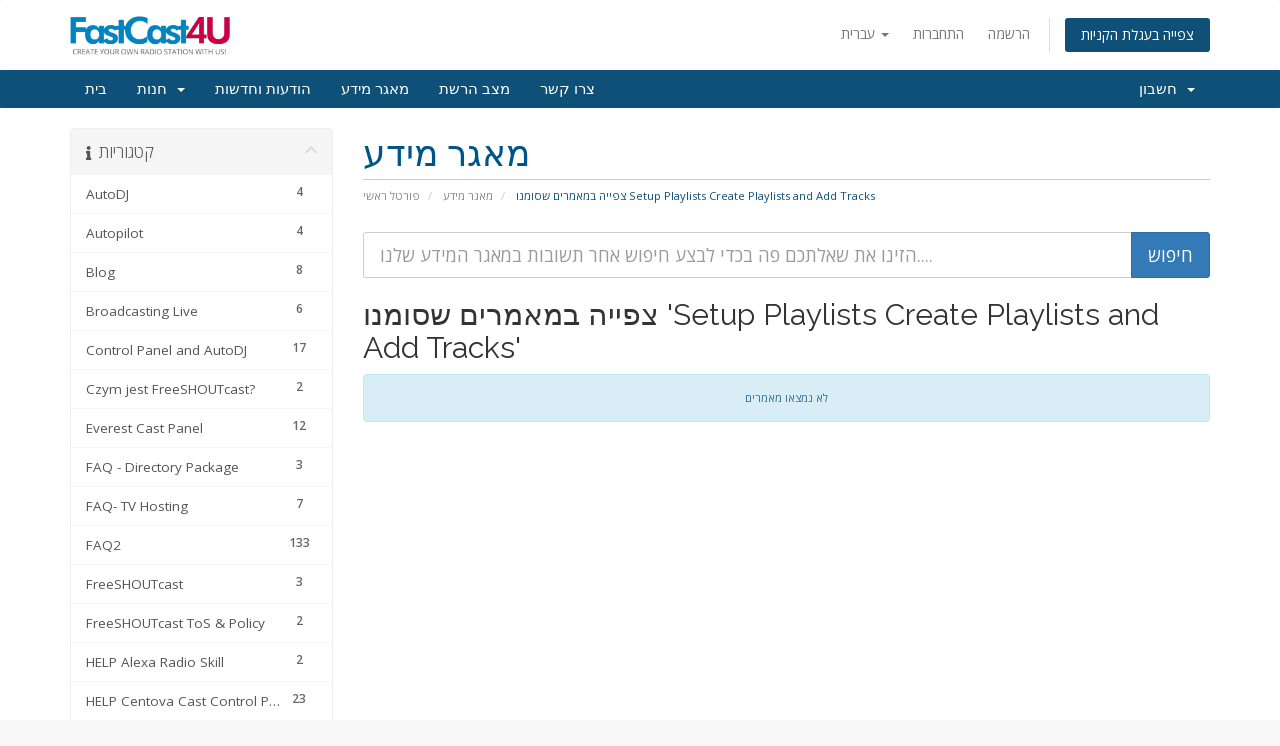

--- FILE ---
content_type: text/html; charset=utf-8
request_url: https://account.fastcast4u.com/index.php?rp=%2Fknowledgebase%2Ftag%2FSetup-Playlists---Create-Playlists-and-Add-Tracks&language=hebrew
body_size: 85458
content:
<!DOCTYPE html>
<html lang="en">
<head>
    <meta charset="utf-8" />
    <meta http-equiv="X-UA-Compatible" content="IE=edge">
    <meta name="viewport" content="width=device-width, initial-scale=1">
    <title>מאגר מידע - FastCast4u</title>

    <!-- Styling -->
<link href="//fonts.googleapis.com/css?family=Open+Sans:300,400,600|Raleway:400,700" rel="stylesheet">
<link href="/templates/six/css/all.min.css?v=548764" rel="stylesheet">
<link href="/assets/css/fontawesome-all.min.css" rel="stylesheet">
<link href="/templates/six/css/custom.css" rel="stylesheet">

<!-- HTML5 Shim and Respond.js IE8 support of HTML5 elements and media queries -->
<!-- WARNING: Respond.js doesn't work if you view the page via file:// -->
<!--[if lt IE 9]>
  <script src="https://oss.maxcdn.com/libs/html5shiv/3.7.0/html5shiv.js"></script>
  <script src="https://oss.maxcdn.com/libs/respond.js/1.4.2/respond.min.js"></script>
<![endif]-->

<script type="text/javascript">
    var csrfToken = '24a4f8bcac4df72704e678562b6e6e4f44c80964',
        markdownGuide = 'עורך הטקסט',
        locale = 'en',
        saved = 'נשמר',
        saving = 'שמירה אוטומטית',
        whmcsBaseUrl = "",
        requiredText = 'נדרש',
        recaptchaSiteKey = "";
</script>
<script src="/templates/six/js/scripts.min.js?v=548764"></script>


    <script async src="https://www.googletagmanager.com/gtag/js?id=G-754RYSP89W"></script>
<script>
  window.dataLayer = window.dataLayer || [];
  function gtag(){dataLayer.push(arguments);}
  gtag('js', new Date());
  gtag('config', 'G-754RYSP89W', {
  'cookie_domain': 'fastcast4u.com'
});
</script>


</head>
<body data-phone-cc-input="1">



<section id="header">
    <div class="container">
        <ul class="top-nav">
                            <li>
                    <a href="#" class="choose-language" data-toggle="popover" id="languageChooser">
                        עברית
                        <b class="caret"></b>
                    </a>
                    <div id="languageChooserContent" class="hidden">
                        <ul>
                                                            <li>
                                    <a href="/index.php?rp=%2Fknowledgebase%2Ftag%2FSetup-Playlists---Create-Playlists-and-Add-Tracks&language=arabic">العربية</a>
                                </li>
                                                            <li>
                                    <a href="/index.php?rp=%2Fknowledgebase%2Ftag%2FSetup-Playlists---Create-Playlists-and-Add-Tracks&language=azerbaijani">Azerbaijani</a>
                                </li>
                                                            <li>
                                    <a href="/index.php?rp=%2Fknowledgebase%2Ftag%2FSetup-Playlists---Create-Playlists-and-Add-Tracks&language=catalan">Català</a>
                                </li>
                                                            <li>
                                    <a href="/index.php?rp=%2Fknowledgebase%2Ftag%2FSetup-Playlists---Create-Playlists-and-Add-Tracks&language=chinese">中文</a>
                                </li>
                                                            <li>
                                    <a href="/index.php?rp=%2Fknowledgebase%2Ftag%2FSetup-Playlists---Create-Playlists-and-Add-Tracks&language=croatian">Hrvatski</a>
                                </li>
                                                            <li>
                                    <a href="/index.php?rp=%2Fknowledgebase%2Ftag%2FSetup-Playlists---Create-Playlists-and-Add-Tracks&language=czech">Čeština</a>
                                </li>
                                                            <li>
                                    <a href="/index.php?rp=%2Fknowledgebase%2Ftag%2FSetup-Playlists---Create-Playlists-and-Add-Tracks&language=danish">Dansk</a>
                                </li>
                                                            <li>
                                    <a href="/index.php?rp=%2Fknowledgebase%2Ftag%2FSetup-Playlists---Create-Playlists-and-Add-Tracks&language=dutch">Nederlands</a>
                                </li>
                                                            <li>
                                    <a href="/index.php?rp=%2Fknowledgebase%2Ftag%2FSetup-Playlists---Create-Playlists-and-Add-Tracks&language=english">English</a>
                                </li>
                                                            <li>
                                    <a href="/index.php?rp=%2Fknowledgebase%2Ftag%2FSetup-Playlists---Create-Playlists-and-Add-Tracks&language=estonian">Estonian</a>
                                </li>
                                                            <li>
                                    <a href="/index.php?rp=%2Fknowledgebase%2Ftag%2FSetup-Playlists---Create-Playlists-and-Add-Tracks&language=farsi">Persian</a>
                                </li>
                                                            <li>
                                    <a href="/index.php?rp=%2Fknowledgebase%2Ftag%2FSetup-Playlists---Create-Playlists-and-Add-Tracks&language=french">Français</a>
                                </li>
                                                            <li>
                                    <a href="/index.php?rp=%2Fknowledgebase%2Ftag%2FSetup-Playlists---Create-Playlists-and-Add-Tracks&language=german">Deutsch</a>
                                </li>
                                                            <li>
                                    <a href="/index.php?rp=%2Fknowledgebase%2Ftag%2FSetup-Playlists---Create-Playlists-and-Add-Tracks&language=hebrew">עברית</a>
                                </li>
                                                            <li>
                                    <a href="/index.php?rp=%2Fknowledgebase%2Ftag%2FSetup-Playlists---Create-Playlists-and-Add-Tracks&language=hungarian">Magyar</a>
                                </li>
                                                            <li>
                                    <a href="/index.php?rp=%2Fknowledgebase%2Ftag%2FSetup-Playlists---Create-Playlists-and-Add-Tracks&language=italian">Italiano</a>
                                </li>
                                                            <li>
                                    <a href="/index.php?rp=%2Fknowledgebase%2Ftag%2FSetup-Playlists---Create-Playlists-and-Add-Tracks&language=macedonian">Macedonian</a>
                                </li>
                                                            <li>
                                    <a href="/index.php?rp=%2Fknowledgebase%2Ftag%2FSetup-Playlists---Create-Playlists-and-Add-Tracks&language=norwegian">Norwegian</a>
                                </li>
                                                            <li>
                                    <a href="/index.php?rp=%2Fknowledgebase%2Ftag%2FSetup-Playlists---Create-Playlists-and-Add-Tracks&language=portuguese-br">Português</a>
                                </li>
                                                            <li>
                                    <a href="/index.php?rp=%2Fknowledgebase%2Ftag%2FSetup-Playlists---Create-Playlists-and-Add-Tracks&language=portuguese-pt">Português</a>
                                </li>
                                                            <li>
                                    <a href="/index.php?rp=%2Fknowledgebase%2Ftag%2FSetup-Playlists---Create-Playlists-and-Add-Tracks&language=romanian">Română</a>
                                </li>
                                                            <li>
                                    <a href="/index.php?rp=%2Fknowledgebase%2Ftag%2FSetup-Playlists---Create-Playlists-and-Add-Tracks&language=russian">Русский</a>
                                </li>
                                                            <li>
                                    <a href="/index.php?rp=%2Fknowledgebase%2Ftag%2FSetup-Playlists---Create-Playlists-and-Add-Tracks&language=spanish">Español</a>
                                </li>
                                                            <li>
                                    <a href="/index.php?rp=%2Fknowledgebase%2Ftag%2FSetup-Playlists---Create-Playlists-and-Add-Tracks&language=swedish">Svenska</a>
                                </li>
                                                            <li>
                                    <a href="/index.php?rp=%2Fknowledgebase%2Ftag%2FSetup-Playlists---Create-Playlists-and-Add-Tracks&language=turkish">Türkçe</a>
                                </li>
                                                            <li>
                                    <a href="/index.php?rp=%2Fknowledgebase%2Ftag%2FSetup-Playlists---Create-Playlists-and-Add-Tracks&language=ukranian">Українська</a>
                                </li>
                                                    </ul>
                    </div>
                </li>
                                        <li>
                    <a href="/clientarea.php">התחברות</a>
                </li>
                                    <li>
                        <a href="/register.php">הרשמה</a>
                    </li>
                                <li class="primary-action">
                    <a href="/cart.php?a=view" class="btn">
                        צפייה בעגלת הקניות
                    </a>
                </li>
                                </ul>

                    <a href="/index.php" class="logo"><img src="/assets/img/logo.png" alt="FastCast4u"></a>
        
    </div>
</section>

<section id="main-menu">

    <nav id="nav" class="navbar navbar-default navbar-main" role="navigation">
        <div class="container">
            <!-- Brand and toggle get grouped for better mobile display -->
            <div class="navbar-header">
                <button type="button" class="navbar-toggle" data-toggle="collapse" data-target="#primary-nav">
                    <span class="sr-only">הפעלת ניווט</span>
                    <span class="icon-bar"></span>
                    <span class="icon-bar"></span>
                    <span class="icon-bar"></span>
                </button>
            </div>

            <!-- Collect the nav links, forms, and other content for toggling -->
            <div class="collapse navbar-collapse" id="primary-nav">

                <ul class="nav navbar-nav">

                        <li menuItemName="Home" class="" id="Primary_Navbar-Home">
        <a href="/index.php">
                        בית
                                </a>
            </li>
    <li menuItemName="Store" class="dropdown" id="Primary_Navbar-Store">
        <a class="dropdown-toggle" data-toggle="dropdown" href="#">
                        חנות
                        &nbsp;<b class="caret"></b>        </a>
                    <ul class="dropdown-menu">
                            <li menuItemName="Browse Products Services" id="Primary_Navbar-Store-Browse_Products_Services">
                    <a href="/index.php?rp=/store">
                                                כל המוצרים
                                            </a>
                </li>
                            <li menuItemName="Shop Divider 1" class="nav-divider" id="Primary_Navbar-Store-Shop_Divider_1">
                    <a href="">
                                                -----
                                            </a>
                </li>
                            <li menuItemName="Radio Directory Registration" id="Primary_Navbar-Store-Radio_Directory_Registration">
                    <a href="/index.php?rp=/store/radio-directory-registration">
                                                Radio Directory Registration
                                            </a>
                </li>
                        </ul>
            </li>
    <li menuItemName="Announcements" class="" id="Primary_Navbar-Announcements">
        <a href="/index.php?rp=/announcements">
                        הודעות וחדשות
                                </a>
            </li>
    <li menuItemName="Knowledgebase" class="" id="Primary_Navbar-Knowledgebase">
        <a href="/index.php?rp=/knowledgebase">
                        מאגר מידע
                                </a>
            </li>
    <li menuItemName="Network Status" class="" id="Primary_Navbar-Network_Status">
        <a href="/serverstatus.php">
                        מצב הרשת
                                </a>
            </li>
    <li menuItemName="Contact Us" class="" id="Primary_Navbar-Contact_Us">
        <a href="/contact.php">
                        צרו קשר
                                </a>
            </li>

                </ul>

                <ul class="nav navbar-nav navbar-right">

                        <li menuItemName="Account" class="dropdown" id="Secondary_Navbar-Account">
        <a class="dropdown-toggle" data-toggle="dropdown" href="#">
                        חשבון
                        &nbsp;<b class="caret"></b>        </a>
                    <ul class="dropdown-menu">
                            <li menuItemName="Login" id="Secondary_Navbar-Account-Login">
                    <a href="/clientarea.php">
                                                התחברות
                                            </a>
                </li>
                            <li menuItemName="Register" id="Secondary_Navbar-Account-Register">
                    <a href="/register.php">
                                                הרשמה
                                            </a>
                </li>
                            <li menuItemName="Divider" class="nav-divider" id="Secondary_Navbar-Account-Divider">
                    <a href="">
                                                -----
                                            </a>
                </li>
                            <li menuItemName="Forgot Password?" id="Secondary_Navbar-Account-Forgot_Password?">
                    <a href="/index.php?rp=/password/reset">
                                                איפוס סיסמה
                                            </a>
                </li>
                        </ul>
            </li>

                </ul>

            </div><!-- /.navbar-collapse -->
        </div>
    </nav>

</section>



<section id="main-body">
    <div class="container">
        <div class="row">

                                    <div class="col-md-9 pull-md-right">
                    <div class="header-lined">
    <h1>מאגר מידע</h1>
    <ol class="breadcrumb">
            <li>
            <a href="https://account.fastcast4u.com">            פורטל ראשי
            </a>        </li>
            <li>
            <a href="/index.php?rp=/knowledgebase">            מאגר מידע
            </a>        </li>
            <li class="active">
                        צפייה במאמרים שסומנו Setup Playlists   Create Playlists and Add Tracks
                    </li>
    </ol>
</div>
                </div>
                        <div class="col-md-3 pull-md-left sidebar">
                    <div menuItemName="Support Knowledgebase Categories" class="panel panel-sidebar panel-sidebar hidden-sm hidden-xs">
        <div class="panel-heading">
            <h3 class="panel-title">
                <i class="fas fa-info"></i>&nbsp;                קטגוריות
                                <i class="fas fa-chevron-up panel-minimise pull-right"></i>
            </h3>
        </div>
                            <div class="list-group">
                                                            <a menuItemName="Support Knowledgebase Category 66"
                           href="/index.php?rp=/knowledgebase/66/AutoDJ"
                           class="list-group-item"
                                                                                                                                       id="Primary_Sidebar-Support_Knowledgebase_Categories-Support_Knowledgebase_Category_66"
                        >
                                                        <span class="badge">4</span>                                                        <div class="truncate">AutoDJ</div>
                        </a>
                                                                                <a menuItemName="Support Knowledgebase Category 76"
                           href="/index.php?rp=/knowledgebase/76/Autopilot"
                           class="list-group-item"
                                                                                                                                       id="Primary_Sidebar-Support_Knowledgebase_Categories-Support_Knowledgebase_Category_76"
                        >
                                                        <span class="badge">4</span>                                                        <div class="truncate">Autopilot</div>
                        </a>
                                                                                <a menuItemName="Support Knowledgebase Category 41"
                           href="/index.php?rp=/knowledgebase/41/Blog"
                           class="list-group-item"
                                                                                                                                       id="Primary_Sidebar-Support_Knowledgebase_Categories-Support_Knowledgebase_Category_41"
                        >
                                                        <span class="badge">8</span>                                                        <div class="truncate">Blog</div>
                        </a>
                                                                                <a menuItemName="Support Knowledgebase Category 34"
                           href="/index.php?rp=/knowledgebase/34/Broadcasting-Live"
                           class="list-group-item"
                                                                                                                                       id="Primary_Sidebar-Support_Knowledgebase_Categories-Support_Knowledgebase_Category_34"
                        >
                                                        <span class="badge">6</span>                                                        <div class="truncate">Broadcasting Live</div>
                        </a>
                                                                                <a menuItemName="Support Knowledgebase Category 32"
                           href="/index.php?rp=/knowledgebase/32/Control-Panel-and-AutoDJ"
                           class="list-group-item"
                                                                                                                                       id="Primary_Sidebar-Support_Knowledgebase_Categories-Support_Knowledgebase_Category_32"
                        >
                                                        <span class="badge">17</span>                                                        <div class="truncate">Control Panel and AutoDJ</div>
                        </a>
                                                                                <a menuItemName="Support Knowledgebase Category 75"
                           href="/index.php?rp=/knowledgebase/75/Czym-jest-FreeSHOUTcast"
                           class="list-group-item"
                                                                                                                                       id="Primary_Sidebar-Support_Knowledgebase_Categories-Support_Knowledgebase_Category_75"
                        >
                                                        <span class="badge">2</span>                                                        <div class="truncate">Czym jest FreeSHOUTcast?</div>
                        </a>
                                                                                <a menuItemName="Support Knowledgebase Category 28"
                           href="/index.php?rp=/knowledgebase/28/Everest-Cast-Panel"
                           class="list-group-item"
                                                                                                                                       id="Primary_Sidebar-Support_Knowledgebase_Categories-Support_Knowledgebase_Category_28"
                        >
                                                        <span class="badge">12</span>                                                        <div class="truncate">Everest Cast Panel</div>
                        </a>
                                                                                <a menuItemName="Support Knowledgebase Category 88"
                           href="/index.php?rp=/knowledgebase/88/FAQ----Directory-Package"
                           class="list-group-item"
                                                                                                                                       id="Primary_Sidebar-Support_Knowledgebase_Categories-Support_Knowledgebase_Category_88"
                        >
                                                        <span class="badge">3</span>                                                        <div class="truncate">FAQ  - Directory Package</div>
                        </a>
                                                                                <a menuItemName="Support Knowledgebase Category 85"
                           href="/index.php?rp=/knowledgebase/85/FAQ--TV-Hosting"
                           class="list-group-item"
                                                                                                                                       id="Primary_Sidebar-Support_Knowledgebase_Categories-Support_Knowledgebase_Category_85"
                        >
                                                        <span class="badge">7</span>                                                        <div class="truncate">FAQ- TV Hosting</div>
                        </a>
                                                                                <a menuItemName="Support Knowledgebase Category 38"
                           href="/index.php?rp=/knowledgebase/38/FAQ2"
                           class="list-group-item"
                                                                                                                                       id="Primary_Sidebar-Support_Knowledgebase_Categories-Support_Knowledgebase_Category_38"
                        >
                                                        <span class="badge">133</span>                                                        <div class="truncate">FAQ2</div>
                        </a>
                                                                                <a menuItemName="Support Knowledgebase Category 69"
                           href="/index.php?rp=/knowledgebase/69/FreeSHOUTcast"
                           class="list-group-item"
                                                                                                                                       id="Primary_Sidebar-Support_Knowledgebase_Categories-Support_Knowledgebase_Category_69"
                        >
                                                        <span class="badge">3</span>                                                        <div class="truncate">FreeSHOUTcast</div>
                        </a>
                                                                                <a menuItemName="Support Knowledgebase Category 67"
                           href="/index.php?rp=/knowledgebase/67/FreeSHOUTcast-ToS-and-Policy"
                           class="list-group-item"
                                                                                                                                       id="Primary_Sidebar-Support_Knowledgebase_Categories-Support_Knowledgebase_Category_67"
                        >
                                                        <span class="badge">2</span>                                                        <div class="truncate">FreeSHOUTcast ToS &amp; Policy</div>
                        </a>
                                                                                <a menuItemName="Support Knowledgebase Category 82"
                           href="/index.php?rp=/knowledgebase/82/HELP-Alexa-Radio-Skill"
                           class="list-group-item"
                                                                                                                                       id="Primary_Sidebar-Support_Knowledgebase_Categories-Support_Knowledgebase_Category_82"
                        >
                                                        <span class="badge">2</span>                                                        <div class="truncate">HELP Alexa Radio Skill</div>
                        </a>
                                                                                <a menuItemName="Support Knowledgebase Category 73"
                           href="/index.php?rp=/knowledgebase/73/HELP-Centova-Cast-Control-Panel"
                           class="list-group-item"
                                                                                                                                       id="Primary_Sidebar-Support_Knowledgebase_Categories-Support_Knowledgebase_Category_73"
                        >
                                                        <span class="badge">23</span>                                                        <div class="truncate">HELP Centova Cast Control Panel</div>
                        </a>
                                                                                <a menuItemName="Support Knowledgebase Category 68"
                           href="/index.php?rp=/knowledgebase/68/HELP-Everest-Cast-Control-Panel"
                           class="list-group-item"
                                                                                                                                       id="Primary_Sidebar-Support_Knowledgebase_Categories-Support_Knowledgebase_Category_68"
                        >
                                                        <span class="badge">14</span>                                                        <div class="truncate">HELP Everest Cast Control Panel</div>
                        </a>
                                                                                <a menuItemName="Support Knowledgebase Category 24"
                           href="/index.php?rp=/knowledgebase/24/HELP-Get-Started"
                           class="list-group-item"
                                                                                                                                       id="Primary_Sidebar-Support_Knowledgebase_Categories-Support_Knowledgebase_Category_24"
                        >
                                                        <span class="badge">5</span>                                                        <div class="truncate">HELP Get Started</div>
                        </a>
                                                                                <a menuItemName="Support Knowledgebase Category 83"
                           href="/index.php?rp=/knowledgebase/83/HELP-Live-and-Web-Online-TV-Streaming"
                           class="list-group-item"
                                                                                                                                       id="Primary_Sidebar-Support_Knowledgebase_Categories-Support_Knowledgebase_Category_83"
                        >
                                                        <span class="badge">12</span>                                                        <div class="truncate">HELP Live &amp; Web Online TV Streaming</div>
                        </a>
                                                                                <a menuItemName="Support Knowledgebase Category 57"
                           href="/index.php?rp=/knowledgebase/57/HELP-Mobile-App"
                           class="list-group-item"
                                                                                                                                       id="Primary_Sidebar-Support_Knowledgebase_Categories-Support_Knowledgebase_Category_57"
                        >
                                                        <span class="badge">7</span>                                                        <div class="truncate">HELP Mobile App</div>
                        </a>
                                                                                <a menuItemName="Support Knowledgebase Category 33"
                           href="/index.php?rp=/knowledgebase/33/HELP-Payments-and-Billing"
                           class="list-group-item"
                                                                                                                                       id="Primary_Sidebar-Support_Knowledgebase_Categories-Support_Knowledgebase_Category_33"
                        >
                                                        <span class="badge">8</span>                                                        <div class="truncate">HELP Payments and Billing</div>
                        </a>
                                                                                <a menuItemName="Support Knowledgebase Category 37"
                           href="/index.php?rp=/knowledgebase/37/HELP-Reseller-and-Dedicated-Machines"
                           class="list-group-item"
                                                                                                                                       id="Primary_Sidebar-Support_Knowledgebase_Categories-Support_Knowledgebase_Category_37"
                        >
                                                        <span class="badge">3</span>                                                        <div class="truncate">HELP Reseller &amp; Dedicated Machines</div>
                        </a>
                                                                                <a menuItemName="Support Knowledgebase Category 59"
                           href="/index.php?rp=/knowledgebase/59/HELP-Tips-and-Advice"
                           class="list-group-item"
                                                                                                                                       id="Primary_Sidebar-Support_Knowledgebase_Categories-Support_Knowledgebase_Category_59"
                        >
                                                        <span class="badge">11</span>                                                        <div class="truncate">HELP Tips &amp; Advice</div>
                        </a>
                                                                                <a menuItemName="Support Knowledgebase Category 35"
                           href="/index.php?rp=/knowledgebase/35/HELP-WebPlayer-and-Addons"
                           class="list-group-item"
                                                                                                                                       id="Primary_Sidebar-Support_Knowledgebase_Categories-Support_Knowledgebase_Category_35"
                        >
                                                        <span class="badge">11</span>                                                        <div class="truncate">HELP WebPlayer &amp; Addons</div>
                        </a>
                                                                                <a menuItemName="Support Knowledgebase Category 40"
                           href="/index.php?rp=/knowledgebase/40/How-To-Get-Started"
                           class="list-group-item"
                                                                                                                                       id="Primary_Sidebar-Support_Knowledgebase_Categories-Support_Knowledgebase_Category_40"
                        >
                                                        <span class="badge">5</span>                                                        <div class="truncate">How To Get Started?</div>
                        </a>
                                                                                <a menuItemName="Support Knowledgebase Category 71"
                           href="/index.php?rp=/knowledgebase/71/Limits"
                           class="list-group-item"
                                                                                                                                       id="Primary_Sidebar-Support_Knowledgebase_Categories-Support_Knowledgebase_Category_71"
                        >
                                                        <span class="badge">2</span>                                                        <div class="truncate">Limits</div>
                        </a>
                                                                                <a menuItemName="Support Knowledgebase Category 77"
                           href="/index.php?rp=/knowledgebase/77/Limity-wymagania-i-inne"
                           class="list-group-item"
                                                                                                                                       id="Primary_Sidebar-Support_Knowledgebase_Categories-Support_Knowledgebase_Category_77"
                        >
                                                        <span class="badge">2</span>                                                        <div class="truncate">Limity, wymagania i inne</div>
                        </a>
                                                                                <a menuItemName="Support Knowledgebase Category 65"
                           href="/index.php?rp=/knowledgebase/65/Live-Stream"
                           class="list-group-item"
                                                                                                                                       id="Primary_Sidebar-Support_Knowledgebase_Categories-Support_Knowledgebase_Category_65"
                        >
                                                        <span class="badge">3</span>                                                        <div class="truncate">Live Stream</div>
                        </a>
                                                                                <a menuItemName="Support Knowledgebase Category 39"
                           href="/index.php?rp=/knowledgebase/39/Mobile-App"
                           class="list-group-item"
                                                                                                                                       id="Primary_Sidebar-Support_Knowledgebase_Categories-Support_Knowledgebase_Category_39"
                        >
                                                        <span class="badge">5</span>                                                        <div class="truncate">Mobile App</div>
                        </a>
                                                                                <a menuItemName="Support Knowledgebase Category 72"
                           href="/index.php?rp=/knowledgebase/72/Promotions"
                           class="list-group-item"
                                                                                                                                       id="Primary_Sidebar-Support_Knowledgebase_Categories-Support_Knowledgebase_Category_72"
                        >
                                                        <span class="badge">25</span>                                                        <div class="truncate">Promotions</div>
                        </a>
                                                                                <a menuItemName="Support Knowledgebase Category 86"
                           href="/index.php?rp=/knowledgebase/86/Radio-FAQ"
                           class="list-group-item"
                                                                                                                                       id="Primary_Sidebar-Support_Knowledgebase_Categories-Support_Knowledgebase_Category_86"
                        >
                                                        <span class="badge">5</span>                                                        <div class="truncate">Radio FAQ</div>
                        </a>
                                                                                <a menuItemName="Support Knowledgebase Category 87"
                           href="/index.php?rp=/knowledgebase/87/ToS-for-Amazon-Alexa"
                           class="list-group-item"
                                                                                                                                       id="Primary_Sidebar-Support_Knowledgebase_Categories-Support_Knowledgebase_Category_87"
                        >
                                                        <span class="badge">10</span>                                                        <div class="truncate">ToS for Amazon Alexa</div>
                        </a>
                                                                                <a menuItemName="Support Knowledgebase Category 81"
                           href="/index.php?rp=/knowledgebase/81/Transmisja-z-komputera"
                           class="list-group-item"
                                                                                                                                       id="Primary_Sidebar-Support_Knowledgebase_Categories-Support_Knowledgebase_Category_81"
                        >
                                                        <span class="badge">4</span>                                                        <div class="truncate">Transmisja z komputera</div>
                        </a>
                                                                                <a menuItemName="Support Knowledgebase Category 89"
                           href="/index.php?rp=/knowledgebase/89/TransTV"
                           class="list-group-item"
                                                                                                                                       id="Primary_Sidebar-Support_Knowledgebase_Categories-Support_Knowledgebase_Category_89"
                        >
                                                        <span class="badge">2</span>                                                        <div class="truncate">TransTV</div>
                        </a>
                                                </div>
                    </div>
                    <div class="panel hidden-lg hidden-md panel-default">
            <div class="panel-heading">
                <h3 class="panel-title">
                    <i class="fas fa-info"></i>&nbsp;                    קטגוריות
                                    </h3>
            </div>
            <div class="panel-body">
                <form role="form">
                    <select class="form-control" onchange="selectChangeNavigate(this)">
                                                    <option menuItemName="Support Knowledgebase Category 66" value="/index.php?rp=/knowledgebase/66/AutoDJ" class="list-group-item" >
                                <div class="truncate">AutoDJ</div>
                                (4)                            </option>
                                                    <option menuItemName="Support Knowledgebase Category 76" value="/index.php?rp=/knowledgebase/76/Autopilot" class="list-group-item" >
                                <div class="truncate">Autopilot</div>
                                (4)                            </option>
                                                    <option menuItemName="Support Knowledgebase Category 41" value="/index.php?rp=/knowledgebase/41/Blog" class="list-group-item" >
                                <div class="truncate">Blog</div>
                                (8)                            </option>
                                                    <option menuItemName="Support Knowledgebase Category 34" value="/index.php?rp=/knowledgebase/34/Broadcasting-Live" class="list-group-item" >
                                <div class="truncate">Broadcasting Live</div>
                                (6)                            </option>
                                                    <option menuItemName="Support Knowledgebase Category 32" value="/index.php?rp=/knowledgebase/32/Control-Panel-and-AutoDJ" class="list-group-item" >
                                <div class="truncate">Control Panel and AutoDJ</div>
                                (17)                            </option>
                                                    <option menuItemName="Support Knowledgebase Category 75" value="/index.php?rp=/knowledgebase/75/Czym-jest-FreeSHOUTcast" class="list-group-item" >
                                <div class="truncate">Czym jest FreeSHOUTcast?</div>
                                (2)                            </option>
                                                    <option menuItemName="Support Knowledgebase Category 28" value="/index.php?rp=/knowledgebase/28/Everest-Cast-Panel" class="list-group-item" >
                                <div class="truncate">Everest Cast Panel</div>
                                (12)                            </option>
                                                    <option menuItemName="Support Knowledgebase Category 88" value="/index.php?rp=/knowledgebase/88/FAQ----Directory-Package" class="list-group-item" >
                                <div class="truncate">FAQ  - Directory Package</div>
                                (3)                            </option>
                                                    <option menuItemName="Support Knowledgebase Category 85" value="/index.php?rp=/knowledgebase/85/FAQ--TV-Hosting" class="list-group-item" >
                                <div class="truncate">FAQ- TV Hosting</div>
                                (7)                            </option>
                                                    <option menuItemName="Support Knowledgebase Category 38" value="/index.php?rp=/knowledgebase/38/FAQ2" class="list-group-item" >
                                <div class="truncate">FAQ2</div>
                                (133)                            </option>
                                                    <option menuItemName="Support Knowledgebase Category 69" value="/index.php?rp=/knowledgebase/69/FreeSHOUTcast" class="list-group-item" >
                                <div class="truncate">FreeSHOUTcast</div>
                                (3)                            </option>
                                                    <option menuItemName="Support Knowledgebase Category 67" value="/index.php?rp=/knowledgebase/67/FreeSHOUTcast-ToS-and-Policy" class="list-group-item" >
                                <div class="truncate">FreeSHOUTcast ToS &amp; Policy</div>
                                (2)                            </option>
                                                    <option menuItemName="Support Knowledgebase Category 82" value="/index.php?rp=/knowledgebase/82/HELP-Alexa-Radio-Skill" class="list-group-item" >
                                <div class="truncate">HELP Alexa Radio Skill</div>
                                (2)                            </option>
                                                    <option menuItemName="Support Knowledgebase Category 73" value="/index.php?rp=/knowledgebase/73/HELP-Centova-Cast-Control-Panel" class="list-group-item" >
                                <div class="truncate">HELP Centova Cast Control Panel</div>
                                (23)                            </option>
                                                    <option menuItemName="Support Knowledgebase Category 68" value="/index.php?rp=/knowledgebase/68/HELP-Everest-Cast-Control-Panel" class="list-group-item" >
                                <div class="truncate">HELP Everest Cast Control Panel</div>
                                (14)                            </option>
                                                    <option menuItemName="Support Knowledgebase Category 24" value="/index.php?rp=/knowledgebase/24/HELP-Get-Started" class="list-group-item" >
                                <div class="truncate">HELP Get Started</div>
                                (5)                            </option>
                                                    <option menuItemName="Support Knowledgebase Category 83" value="/index.php?rp=/knowledgebase/83/HELP-Live-and-Web-Online-TV-Streaming" class="list-group-item" >
                                <div class="truncate">HELP Live &amp; Web Online TV Streaming</div>
                                (12)                            </option>
                                                    <option menuItemName="Support Knowledgebase Category 57" value="/index.php?rp=/knowledgebase/57/HELP-Mobile-App" class="list-group-item" >
                                <div class="truncate">HELP Mobile App</div>
                                (7)                            </option>
                                                    <option menuItemName="Support Knowledgebase Category 33" value="/index.php?rp=/knowledgebase/33/HELP-Payments-and-Billing" class="list-group-item" >
                                <div class="truncate">HELP Payments and Billing</div>
                                (8)                            </option>
                                                    <option menuItemName="Support Knowledgebase Category 37" value="/index.php?rp=/knowledgebase/37/HELP-Reseller-and-Dedicated-Machines" class="list-group-item" >
                                <div class="truncate">HELP Reseller &amp; Dedicated Machines</div>
                                (3)                            </option>
                                                    <option menuItemName="Support Knowledgebase Category 59" value="/index.php?rp=/knowledgebase/59/HELP-Tips-and-Advice" class="list-group-item" >
                                <div class="truncate">HELP Tips &amp; Advice</div>
                                (11)                            </option>
                                                    <option menuItemName="Support Knowledgebase Category 35" value="/index.php?rp=/knowledgebase/35/HELP-WebPlayer-and-Addons" class="list-group-item" >
                                <div class="truncate">HELP WebPlayer &amp; Addons</div>
                                (11)                            </option>
                                                    <option menuItemName="Support Knowledgebase Category 40" value="/index.php?rp=/knowledgebase/40/How-To-Get-Started" class="list-group-item" >
                                <div class="truncate">How To Get Started?</div>
                                (5)                            </option>
                                                    <option menuItemName="Support Knowledgebase Category 71" value="/index.php?rp=/knowledgebase/71/Limits" class="list-group-item" >
                                <div class="truncate">Limits</div>
                                (2)                            </option>
                                                    <option menuItemName="Support Knowledgebase Category 77" value="/index.php?rp=/knowledgebase/77/Limity-wymagania-i-inne" class="list-group-item" >
                                <div class="truncate">Limity, wymagania i inne</div>
                                (2)                            </option>
                                                    <option menuItemName="Support Knowledgebase Category 65" value="/index.php?rp=/knowledgebase/65/Live-Stream" class="list-group-item" >
                                <div class="truncate">Live Stream</div>
                                (3)                            </option>
                                                    <option menuItemName="Support Knowledgebase Category 39" value="/index.php?rp=/knowledgebase/39/Mobile-App" class="list-group-item" >
                                <div class="truncate">Mobile App</div>
                                (5)                            </option>
                                                    <option menuItemName="Support Knowledgebase Category 72" value="/index.php?rp=/knowledgebase/72/Promotions" class="list-group-item" >
                                <div class="truncate">Promotions</div>
                                (25)                            </option>
                                                    <option menuItemName="Support Knowledgebase Category 86" value="/index.php?rp=/knowledgebase/86/Radio-FAQ" class="list-group-item" >
                                <div class="truncate">Radio FAQ</div>
                                (5)                            </option>
                                                    <option menuItemName="Support Knowledgebase Category 87" value="/index.php?rp=/knowledgebase/87/ToS-for-Amazon-Alexa" class="list-group-item" >
                                <div class="truncate">ToS for Amazon Alexa</div>
                                (10)                            </option>
                                                    <option menuItemName="Support Knowledgebase Category 81" value="/index.php?rp=/knowledgebase/81/Transmisja-z-komputera" class="list-group-item" >
                                <div class="truncate">Transmisja z komputera</div>
                                (4)                            </option>
                                                    <option menuItemName="Support Knowledgebase Category 89" value="/index.php?rp=/knowledgebase/89/TransTV" class="list-group-item" >
                                <div class="truncate">TransTV</div>
                                (2)                            </option>
                                            </select>
                </form>
            </div>
                    </div>
                </div>
                <!-- Container for main page display content -->
        <div class="col-md-9 pull-md-right main-content">
            

<form role="form" method="post" action="/index.php?rp=/knowledgebase/search">
<input type="hidden" name="token" value="24a4f8bcac4df72704e678562b6e6e4f44c80964" />
    <div class="input-group input-group-lg kb-search">
        <input type="text"  id="inputKnowledgebaseSearch" name="search" class="form-control" placeholder="הזינו את שאלתכם פה בכדי לבצע חיפוש אחר תשובות במאגר המידע שלנו...." value="" />
        <span class="input-group-btn">
            <input type="submit" id="btnKnowledgebaseSearch" class="btn btn-primary btn-input-padded-responsive" value="חיפוש" />
        </span>
    </div>
</form>


            <h2>צפייה במאמרים שסומנו 'Setup Playlists   Create Playlists and Add Tracks'</h2>
    
    <div class="kbarticles">
                    <div class="alert alert-info text-center">
        לא נמצאו מאמרים
</div>
            </div>


                </div><!-- /.main-content -->
                                    <div class="col-md-3 pull-md-left sidebar sidebar-secondary">
                            <div menuItemName="Support Knowledgebase Tag Cloud" class="panel panel-sidebar panel-sidebar">
        <div class="panel-heading">
            <h3 class="panel-title">
                <i class="fas fa-cloud"></i>&nbsp;                ענן תגיות
                                <i class="fas fa-chevron-up panel-minimise pull-right"></i>
            </h3>
        </div>
                    <div class="panel-body">
                <a href="/index.php?rp=/knowledgebase/tag/-Apple-App-Rejection---Resolve-issues-with-App-Publication-on-App-Store" style="font-size:12px;">{ Apple App Rejection} - {Resolve issues with App Publication on App Store}</a>
<a href="/index.php?rp=/knowledgebase/tag/-Card-Payment---PayPal---How-to-pay-with-a-card-through-PayPal" style="font-size:12px;">{ Card Payment - PayPal} - {How to pay with a card through PayPal?}</a>
<a href="/index.php?rp=/knowledgebase/tag/-WebPlayer-Track-Artwork-----WebPlayer-Track-Artwork-Cover-Art-options" style="font-size:12px;">{ WebPlayer Track Artwork } - { WebPlayer Track Artwork (Cover Art) options}</a>
<a href="/index.php?rp=/knowledgebase/tag/Adding-tracks-to-playlists---Add-tracks-to-a-playlist-or-playlists-update" style="font-size:12px;">{Adding tracks to playlists} - {Add tracks to a playlist / playlists update}</a>
<a href="/index.php?rp=/knowledgebase/tag/Additional-Streams---Mount-Points---What-are-Mount-Points-and-how-to-use-them" style="font-size:12px;">{Additional Streams - Mount Points} - {What are Mount Points and how to use them?}</a>
<a href="/index.php?rp=/knowledgebase/tag/AdMob-Ads-Setup---Generate-your-AdMob-to-Monetize-App" style="font-size:12px;">{AdMob Ads Setup} - {Generate your AdMob to Monetize App}</a>
<a href="/index.php?rp=/knowledgebase/tag/Alexa-Skill---Add-your-Online-Radio-Station-to-Alexa-" style="font-size:12px;">{Alexa Skill} - {Add your Online Radio Station to Alexa }</a>
<a href="/index.php?rp=/knowledgebase/tag/App-Creator---Learn-how-to-submit-App-with-App-Creator" style="font-size:12px;">{App Creator} - {Learn how to submit App with App Creator}</a>
<a href="/index.php?rp=/knowledgebase/tag/Apple-CarPlay-Radio-App---Creating-an-Apple-CarPlay-App-for-your-Radio-has-never-been-easier" style="font-size:12px;">{Apple CarPlay Radio App} - {Creating an Apple CarPlay App for your Radio has never been easier}</a>
<a href="/index.php?rp=/knowledgebase/tag/Audio-codec-change-MP3orAAC---How-to-change-the-broadcasting-codec-in-Centova" style="font-size:12px;">{Audio codec change (MP3/AAC)} - {How to change the broadcasting codec in Centova}</a>
<a href="/index.php?rp=/knowledgebase/tag/Authash-and-SHOUTcast-2.6---Stream-Monetization-Activation-and-authash-update" style="font-size:12px;">{Authash &amp; SHOUTcast 2.6} - {Stream Monetization Activation and authash update}</a>
<a href="/index.php?rp=/knowledgebase/tag/AutoDJ-activation---Video-Guide-on-how-to-activate-your-AutoDJ" style="font-size:12px;">{AutoDJ activation} - {Video Guide on how to activate your AutoDJ}</a>
<a href="/index.php?rp=/knowledgebase/tag/AutoDJ-MP3-key---Where-to-put-AutoDJ-MP3-key" style="font-size:12px;">{AutoDJ MP3 key} - {Where to put AutoDJ MP3 key?}</a>
<a href="/index.php?rp=/knowledgebase/tag/AutoDJ-Stream-Bitrate-Change---Changing-the-broadcasting-bitrate-stream-audio-quality" style="font-size:12px;">{AutoDJ Stream Bitrate Change} - {Changing the broadcasting bitrate (stream audio quality)}</a>
<a href="/index.php?rp=/knowledgebase/tag/AutoDJ-Track-Upload---Upload-your-audio-files-to-AutoDJ" style="font-size:12px;">{AutoDJ Track Upload} - {Upload your audio files to AutoDJ}</a>
<a href="/index.php?rp=/knowledgebase/tag/AutoDJ---Pros-and-cons-of-using-AutoDJ" style="font-size:12px;">{AutoDJ} - {Pros and cons of using AutoDJ}</a>
<a href="/index.php?rp=/knowledgebase/tag/Automatic-Billing-Subscription---Create-and-manage-Automatic-Billing-Subscription" style="font-size:12px;">{Automatic Billing Subscription} - {Create and manage Automatic Billing Subscription}</a>
<a href="/index.php?rp=/knowledgebase/tag/Broadcast-Live---Set-up-live-broadcasting-software-with-DJ-Accounts" style="font-size:12px;">{Broadcast Live} - {Set up live broadcasting software (with DJ Accounts)}</a>
<a href="/index.php?rp=/knowledgebase/tag/Broadcasting-Live-in-Web-Browser---Stream-live-with-Webcaster-Client" style="font-size:12px;">{Broadcasting Live in Web Browser} - {Stream live with Webcaster Client}</a>
<a href="/index.php?rp=/knowledgebase/tag/Cancel-FasterPay-subscription---How-to-Cancel-your-FasterPay-subscription" style="font-size:12px;">{Cancel FasterPay subscription} - {How to Cancel your FasterPay subscription}</a>
<a href="/index.php?rp=/knowledgebase/tag/Cashback-Voucher-Promotion---Terms-of-Cashback-Voucher-Promotion" style="font-size:12px;">{Cashback Voucher Promotion} - {Terms of Cashback Voucher Promotion}</a>
<a href="/index.php?rp=/knowledgebase/tag/Centova-Cast-Panel-Overview---How-to-get-started" style="font-size:12px;">{Centova Cast Panel Overview} - {How to get started?}</a>
<a href="/index.php?rp=/knowledgebase/tag/Change-VDO-Panel-Language---How-To-Change-VDO-Panel-Language" style="font-size:12px;">{Change VDO Panel Language} - {How To Change VDO Panel Language}</a>
<a href="/index.php?rp=/knowledgebase/tag/Check-WebTV-Stats---How-To-Check-Your-WebTV-Stats" style="font-size:12px;">{Check WebTV Stats} - {How To Check Your WebTV Stats}</a>
<a href="/index.php?rp=/knowledgebase/tag/Client-Area-Access---Client-Area-navigation-instructions" style="font-size:12px;">{Client Area Access} - {Client Area navigation instructions}</a>
<a href="/index.php?rp=/knowledgebase/tag/Client-Area-Password-Reset---" style="font-size:12px;">{Client Area Password Reset} - {}</a>
<a href="/index.php?rp=/knowledgebase/tag/Client-Area---Manage-your-Services" style="font-size:12px;">{Client Area} - {Manage your Services}</a>
<a href="/index.php?rp=/knowledgebase/tag/Create-a-Mobile-App-for-your-Radio-Station---Easily-bulid-your-own-App-for-Androidand-iOS-mobile-devices" style="font-size:12px;">{Create a Mobile App for your Radio Station} - {Easily bulid your own App for Android&amp; iOS mobile devices}</a>
<a href="/index.php?rp=/knowledgebase/tag/Create-your-WebTV-Station---How-to-start-a-WebTV-Station-with-VDO-Panel" style="font-size:12px;">{Create your WebTV Station} - {How to start a WebTV Station with VDO Panel}</a>
<a href="/index.php?rp=/knowledgebase/tag/Creating-a-User-Account---How-to-Create-a-User-Account" style="font-size:12px;">{Creating a User Account} - {How to Create a User Account}</a>
<a href="/index.php?rp=/knowledgebase/tag/Creating-Apple-CarPlay-Radio-App---Easily-put-your-Radio-Station-on-CarPlay" style="font-size:12px;">{Creating Apple CarPlay Radio App} - {Easily put your Radio Station on CarPlay}</a>
<a href="/index.php?rp=/knowledgebase/tag/Creating-DJ-Accounts---Set-up-DJ-accounts-for-additional-Server-users" style="font-size:12px;">{Creating DJ Accounts} - {Set up DJ accounts for additional Server users}</a>
<a href="/index.php?rp=/knowledgebase/tag/Custom-theme-for-WebPlayer---How-to-create-a-custom-theme-for-WebPlayer" style="font-size:12px;">{Custom theme for WebPlayer?} - {How to create a custom theme for WebPlayer}</a>
<a href="/index.php?rp=/knowledgebase/tag/Deleting-files-from-AutoDJ---Deleting-files-from-AutoDJ-and-from-your-server" style="font-size:12px;">{Deleting files from AutoDJ} - {Deleting files from AutoDJ and from your server}</a>
<a href="/index.php?rp=/knowledgebase/tag/DJ-account-Setup---How-to-create-a-DJ-account" style="font-size:12px;">{DJ account Setup} - {How to create a DJ account?}</a>
<a href="/index.php?rp=/knowledgebase/tag/Drag-and-Drop-File-Uploader---How-to-drag-and-drop-file-upload" style="font-size:12px;">{Drag &amp; Drop File Uploader} - {How to drag and drop file upload}</a>
<a href="/index.php?rp=/knowledgebase/tag/Embed-a-Video-Player---How-To-Embed-a-Video-Player-on-Your-Website" style="font-size:12px;">{Embed a Video Player} - {How To Embed a Video Player on Your Website}</a>
<a href="/index.php?rp=/knowledgebase/tag/Enabling-Alexa-Skill---Activate-Alexa-Skill-on-your-Device" style="font-size:12px;">{Enabling Alexa Skill} - {Activate Alexa Skill on your Device}</a>
<a href="/index.php?rp=/knowledgebase/tag/Everest-Cast-vs-CentovaCast---New-and-Legacy-Radio-Control-Panel-comparison" style="font-size:12px;">{Everest Cast vs CentovaCast} - {New and Legacy Radio Control Panel comparison}</a>
<a href="/index.php?rp=/knowledgebase/tag/Facebook-Radio-Player---Set-up-a-Facebook-Radio-Player" style="font-size:12px;">{Facebook Radio Player} - {Set up a Facebook Radio Player}</a>
<a href="/index.php?rp=/knowledgebase/tag/Fallback-and-intro-trackorjingle---Video-Guide-on-how-to-add-a-fallbackorintro-file" style="font-size:12px;">{Fallback and intro track/jingle?} - {Video Guide on how to add a fallback/intro file}</a>
<a href="/index.php?rp=/knowledgebase/tag/File-Upload-from-Web-Browser---Video-Guide---Uploading-files-to-the-server-using-Web-Browser" style="font-size:12px;">{File Upload from Web Browser} - {Video Guide - Uploading files to the server using Web Browser}</a>
<a href="/index.php?rp=/knowledgebase/tag/FTP-File-Managing-advanced---Video-Guide-on-File-Managing-using-FTP-Software" style="font-size:12px;">{FTP File Managing (advanced)} - {Video Guide on File Managing using FTP Software}</a>
<a href="/index.php?rp=/knowledgebase/tag/FTP-File-Upload---How-to-upload-files-via-FTP-software-FileZilla-icon" style="font-size:12px;">{FTP File Upload} - {How to upload files via FTP software? (FileZilla) icon}</a>
<a href="/index.php?rp=/knowledgebase/tag/Getting-Started---How-to-Start-your-Online-Radio-Station" style="font-size:16px;">{Getting Started} - {How to Start your Online Radio Station?}</a>
<a href="/index.php?rp=/knowledgebase/tag/How-Does-Alexa-Radio-Skill-work---Learn-about-Alexa-Radio-Skill" style="font-size:12px;">{How Does Alexa Radio Skill work?} - {Learn about Alexa Radio Skill}</a>
<a href="/index.php?rp=/knowledgebase/tag/How-to-open-and-use-Live-Chat---Getting-Quick-assitance-via-Live-Chat" style="font-size:12px;">{How to open and use Live Chat} - {Getting Quick assitance via Live Chat}</a>
<a href="/index.php?rp=/knowledgebase/tag/How-to-pay-with-a-DebitorCredit-card---Tutorial" style="font-size:12px;">{How to pay with a Debit/Credit card?} - {Tutorial}</a>
<a href="/index.php?rp=/knowledgebase/tag/HTTPS-Activation-Icecast-only---HTTPS-secure-stream-activation-on-Icecast-server" style="font-size:12px;">{HTTPS Activation (Icecast only)} - {HTTPS secure stream activation on Icecast server}</a>
<a href="/index.php?rp=/knowledgebase/tag/IntroorFallback-Jingles---Adding-an-introorfallback-track" style="font-size:12px;">{Intro/Fallback Jingles} - {Adding an intro/fallback track}</a>
<a href="/index.php?rp=/knowledgebase/tag/Live-Broadcasting-Software---Recommended-Live-Broadcasting-Software" style="font-size:12px;">{Live Broadcasting Software} - {Recommended Live Broadcasting Software}</a>
<a href="/index.php?rp=/knowledgebase/tag/Live-TV-Streaming-with-OBS-Studio---Configure-OBS-Studio-with-VDO-Panel" style="font-size:12px;">{Live TV Streaming with OBS Studio} - {Configure OBS Studio with VDO Panel}</a>
<a href="/index.php?rp=/knowledgebase/tag/Login-and-Password-change---Logging-in-to-Centova-Control-Panel-and-login-password-change" style="font-size:12px;">{Login and Password change} - {Logging in to Centova Control Panel and login password change}</a>
<a href="/index.php?rp=/knowledgebase/tag/Media-Library-Update---FTP-upload---Media-Library-Update-after-uploading-files-using-FTP-software" style="font-size:12px;">{Media Library Update - FTP upload} - {Media Library Update after uploading files using FTP software}</a>
<a href="/index.php?rp=/knowledgebase/tag/Mobile-App---Make-your-Radio-Station-Mobile" style="font-size:12px;">{Mobile App} - {Make your Radio Station Mobile}</a>
<a href="/index.php?rp=/knowledgebase/tag/Naming-Your-Stream---More-important-that-you-may-think" style="font-size:12px;">{Naming Your Stream} - {More important that you may think}</a>
<a href="/index.php?rp=/knowledgebase/tag/Panel-Introduction---General-Overview-of-the-Dashboard-of-Everest-Control-Panel" style="font-size:12px;">{Panel Introduction} - {General Overview of the Dashboard of Everest Control Panel}</a>
<a href="/index.php?rp=/knowledgebase/tag/Password-change---How-to-change-your-Centova-Cast-Password" style="font-size:12px;">{Password change} - {How to change your Centova Cast Password?}</a>
<a href="/index.php?rp=/knowledgebase/tag/Payment-Method-Change---Manage-the-method-of-payment-in-your-invoice" style="font-size:12px;">{Payment Method Change} - {Manage the method of payment in your invoice}</a>
<a href="/index.php?rp=/knowledgebase/tag/PayPal-subscription-management---Cancellation-of-recurring-paymentsorsubscriptions-through-PayPal" style="font-size:12px;">{PayPal subscription management} - {Cancellation of recurring payments/subscriptions through PayPal}</a>
<a href="/index.php?rp=/knowledgebase/tag/Playlist-Setup---Video-Guide-about-creating-playlists-and-playlist-mangement" style="font-size:12px;">{Playlist Setup} - {Video Guide about creating playlists and playlist mangement}</a>
<a href="/index.php?rp=/knowledgebase/tag/Playlists----How-to-create-a-playlist-and-what-are-the-playlist-types" style="font-size:12px;">{Playlists } - {How to create a playlist and what are the playlist types?}</a>
<a href="/index.php?rp=/knowledgebase/tag/Proxy-Stream-Link-Setup---Activation-of-port-80-proxy-secure-stream-link" style="font-size:12px;">{Proxy Stream Link Setup} - {Activation of port 80 proxy secure stream link}</a>
<a href="/index.php?rp=/knowledgebase/tag/Push-Notification-Account-Setup---Setup-One-Singal-to-provide-the-ID-for-App" style="font-size:12px;">{Push Notification Account Setup} - {Setup One Singal to provide the ID for App}</a>
<a href="/index.php?rp=/knowledgebase/tag/Radio-Call-in-Setup---Set-up-Call-In-between-Skype-and-Mixxx" style="font-size:12px;">{Radio Call-in Setup} - {Set up Call-In between Skype and Mixxx}</a>
<a href="/index.php?rp=/knowledgebase/tag/Recommended-Software---Recommended-free-broadcasting-software" style="font-size:12px;">{Recommended Software} - {Recommended free broadcasting software}</a>
<a href="/index.php?rp=/knowledgebase/tag/Remote-Assistance-Instructions---Allow-attended-access-to-your-computer-for-live-remote-assistance" style="font-size:12px;">{Remote Assistance Instructions} - {Allow attended access to your computer for live remote assistance}</a>
<a href="/index.php?rp=/knowledgebase/tag/Reseller-Account-Management---Managing-customer-accounts-and-your-reseller-account" style="font-size:12px;">{Reseller Account Management} - {Managing customer accounts and your reseller account}</a>
<a href="/index.php?rp=/knowledgebase/tag/Royalties-Reports---Generating-royalties-reports-SoundExchange" style="font-size:12px;">{Royalties Reports} - {Generating royalties reports (SoundExchange)}</a>
<a href="/index.php?rp=/knowledgebase/tag/Schedule-Playlist---How-to-Schedule-Playlist-in-Everest-Cast" style="font-size:12px;">{Schedule Playlist} - {How to Schedule Playlist in Everest Cast}</a>
<a href="/index.php?rp=/knowledgebase/tag/Sending-Push-Notifications-to-App---Send-Push-Messages-through-your-Mobile-App" style="font-size:12px;">{Sending Push Notifications to App} - {Send Push Messages through your Mobile App}</a>
<a href="/index.php?rp=/knowledgebase/tag/Server-Admin-Panel----Accessing-your-SHOUTcastorIcecast-server-admin-panel" style="font-size:12px;">{Server Admin Panel} - { Accessing your SHOUTcast/Icecast server admin panel}</a>
<a href="/index.php?rp=/knowledgebase/tag/Service-Cancelation---Easy-Cancellation-of-the-service-whenever-you-want-to" style="font-size:12px;">{Service Cancelation} - {Easy Cancellation of the service whenever you want to}</a>
<a href="/index.php?rp=/knowledgebase/tag/Service-Cancelation---How-to-submit-a-service-cancellation-request" style="font-size:12px;">{Service Cancelation} - {How to submit a service cancellation request?}</a>
<a href="/index.php?rp=/knowledgebase/tag/Set-up-Geo-or-IP-Blocking---Set-up-Geo-or-IP-Blocking" style="font-size:12px;">{Set up Geo or IP Blocking} - {Set up Geo or IP Blocking}</a>
<a href="/index.php?rp=/knowledgebase/tag/Setting-up-a-PayPal-Subscription---Create-a-PayPal-Subscription-for-automated-billing" style="font-size:12px;">{Setting up a PayPal Subscription} - {Create a PayPal Subscription for automated billing}</a>
<a href="/index.php?rp=/knowledgebase/tag/Setting-up-an-account-for-Push-Notifications---Set-up-your-OneSignal-Account-and-get-the-ID-for-App" style="font-size:12px;">{Setting up an account for Push Notifications} - {Set up your OneSignal Account and get the ID for App}</a>
<a href="/index.php?rp=/knowledgebase/tag/Setup-GeoIP-Country-Locking---How-To-Set-Up-GeoIP-Country-Locking" style="font-size:12px;">{Setup GeoIP Country Locking} - {How To Set Up GeoIP Country Locking}</a>
<a href="/index.php?rp=/knowledgebase/tag/Setup-Jingles---How-to-Set-up-Jingle-in-Everest-Cast" style="font-size:12px;">{Setup Jingles} - {How to Set up Jingle in Everest Cast}</a>
<a href="/index.php?rp=/knowledgebase/tag/Setup-Jingle---How-To-Set-Up-Video-Jingle" style="font-size:12px;">{Setup Jingle} - {How To Set Up Video Jingle}</a>
<a href="/index.php?rp=/knowledgebase/tag/Setup-Watermark---How-To-Set-Up-Watermark" style="font-size:12px;">{Setup Watermark} - {How To Set Up Watermark}</a>
<a href="/index.php?rp=/knowledgebase/tag/Shoutcast-Authhash-Setup---Shoutcast-Authhash-Setup-in-CentovaCast---Monetization-and-Directory-Registration" style="font-size:12px;">{Shoutcast Authhash Setup} - {Shoutcast Authhash Setup in CentovaCast - Monetization and Directory Registration}</a>
<a href="/index.php?rp=/knowledgebase/tag/SHOUTcast-vs-Icecast---Which-Server-Type-is-better-for-you" style="font-size:12px;">{SHOUTcast vs Icecast} - {Which Server Type is better for you}</a>
<a href="/index.php?rp=/knowledgebase/tag/Simulcast-to-Facebook---Set-up-a-Relay-and-Stream-to-Facebook" style="font-size:12px;">{Simulcast to Facebook} - {Set up a Relay and Stream to Facebook}</a>
<a href="/index.php?rp=/knowledgebase/tag/Simulcast-to-YouTube---Set-up-a-Relay-and-Stream-to-YouTube" style="font-size:12px;">{Simulcast to YouTube} - {Set up a Relay and Stream to YouTube}</a>
<a href="/index.php?rp=/knowledgebase/tag/Smart-TV-Apps-for-Online-RadioorTV---AndroidTV-Amazon-Fire-TV-Apple-TV-ROKU-TV" style="font-size:12px;">{Smart TV Apps for Online Radio/TV} - {AndroidTV, Amazon Fire TV, Apple TV, ROKU TV}</a>
<a href="/index.php?rp=/knowledgebase/tag/Social-Media-Live-Streaming---Stream-Live-to-Facebook-YouTube-and-twitter" style="font-size:12px;">{Social Media Live Streaming} - {Stream Live to Facebook, YouTube and twitter}</a>
<a href="/index.php?rp=/knowledgebase/tag/Social-Media-Presence---Promote-your-Station-on-Social-Media" style="font-size:12px;">{Social Media Presence} - {Promote your Station on Social Media}</a>
<a href="/index.php?rp=/knowledgebase/tag/Statistics-of-your-Radio-Station---Checking-listener-traffic-and-track-statistics-" style="font-size:12px;">{Statistics of your Radio Station} - {Checking listener, traffic and track statistics }</a>
<a href="/index.php?rp=/knowledgebase/tag/Stream-Audio-Codec-change---Video-Guife-on-Changing-the-stream-audio-codec-AACorAACplusorMP3" style="font-size:12px;">{Stream Audio Codec change} - {Video Guife on Changing the stream audio codec (AAC/AAC+/MP3)}</a>
<a href="/index.php?rp=/knowledgebase/tag/Stream-Content---3-things-to-keep-in-mind" style="font-size:12px;">{Stream Content} - {3 things to keep in mind}</a>
<a href="/index.php?rp=/knowledgebase/tag/Stream-Live-Mixxx---Set-up-Live-Stream-with-Free-Mixxx-" style="font-size:12px;">{Stream Live Mixxx} - {Set up Live Stream with Free Mixxx }</a>
<a href="/index.php?rp=/knowledgebase/tag/Stream-Live---How-to-set-up-a-live-stream-Everest-Cast-Panel" style="font-size:12px;">{Stream Live} - {How to set up a live stream? (Everest Cast Panel)}</a>
<a href="/index.php?rp=/knowledgebase/tag/Streaming-Live-using-BUTT---Streaming-Live-using-BUTT-and-CentovaCast" style="font-size:12px;">{Streaming Live using BUTT} - {Streaming Live using BUTT and CentovaCast}</a>
<a href="/index.php?rp=/knowledgebase/tag/Streaming-Live-using-Winamp---Streaming-Live-Winamp-with-SHOUTcast-DSP-Plugin" style="font-size:12px;">{Streaming Live using Winamp} - {Streaming Live: Winamp with SHOUTcast DSP Plugin}</a>
<a href="/index.php?rp=/knowledgebase/tag/Streaming-Live-Mixxx---How-to-configure-Mixxx-with-CentovaCast" style="font-size:12px;">{Streaming Live: Mixxx} - {How to configure Mixxx with CentovaCast}</a>
<a href="/index.php?rp=/knowledgebase/tag/Streaming-Live-SAM-Broadcaster---How-to-configure-SAM-Broadcaster-with-CentovaCast" style="font-size:12px;">{Streaming Live: SAM Broadcaster} - {How to configure SAM Broadcaster with CentovaCast}</a>
<a href="/index.php?rp=/knowledgebase/tag/Streaming-Live-Virtual-DJ---How-to-configure-Virtual-DJ-with-CentovaCast" style="font-size:12px;">{Streaming Live: Virtual DJ} - {How to configure Virtual DJ with CentovaCast}</a>
<a href="/index.php?rp=/knowledgebase/tag/Submitting-a-Support-Ticket---VIDEO-How-to-submit-a-Support-ticket" style="font-size:12px;">{Submitting a Support Ticket} - {[VIDEO] How to submit a Support ticket?}</a>
<a href="/index.php?rp=/knowledgebase/tag/The-Website---Do-you-need-it-and-how-to-create-a-good-one" style="font-size:12px;">{The Website} - {Do you need it and how to create a good one?}</a>
<a href="/index.php?rp=/knowledgebase/tag/TuneIn-API---TuneIn-API-Setup---How-to-get-more-listeners-from-TuneIn" style="font-size:12px;">{TuneIn API} - {TuneIn API Setup - How to get more listeners from TuneIn?}</a>
<a href="/index.php?rp=/knowledgebase/tag/TwitterCast---TwitterCast-Setup-Guide" style="font-size:12px;">{TwitterCast} - {TwitterCast Setup Guide}</a>
<a href="/index.php?rp=/knowledgebase/tag/Update-the-Stream-Name---How-to-Update-the-Stream-Name-in-the-Online-Radio-Directory" style="font-size:12px;">{Update the Stream Name} - {How to Update the Stream Name in the Online Radio Directory}</a>
<a href="/index.php?rp=/knowledgebase/tag/Uploading-to-AutoDJ---Uploading-TracksorFiles-to-AutoDJ" style="font-size:12px;">{Uploading to AutoDJ} - {Uploading Tracks/Files to AutoDJ}</a>
<a href="/index.php?rp=/knowledgebase/tag/User-Account-Template---Creating-User-Account-Template" style="font-size:12px;">{User Account Template} - {Creating User Account Template}</a>
<a href="/index.php?rp=/knowledgebase/tag/Video-on-Demand-VOD---Set-up-on-demand-Video-Files-and-Playlists" style="font-size:12px;">{Video on Demand (VOD)} - {Set up on demand Video Files and Playlists}</a>
<a href="/index.php?rp=/knowledgebase/tag/Video-on-Demand-Embed-Code---Get-the-embed-code-and-URL-for-VIDEO-on-Demand" style="font-size:12px;">{Video on Demand Embed Code} - {Get the embed code and URL for VIDEO on Demand}</a>
<a href="/index.php?rp=/knowledgebase/tag/WebPlayer-Covers---Setting-up-a-custom-default-and-permanent-cover-art-for-your-WebPlayer" style="font-size:12px;">{WebPlayer Covers} - {Setting up a custom, default and permanent cover art for your WebPlayer}</a>
<a href="/index.php?rp=/knowledgebase/tag/WebPlayer-Setup---WebPlayer-Setup-Page-Guide" style="font-size:12px;">{WebPlayer Setup} - {WebPlayer Setup Page Guide}</a>
<a href="/index.php?rp=/knowledgebase/tag/WebPlayer-Stream-Setup---Setting-up-link-stream-in-WebPlayer" style="font-size:12px;">{WebPlayer Stream Setup} - {Setting up link stream in WebPlayer}</a>
<a href="/index.php?rp=/knowledgebase/tag/---" style="font-size:16px;">{} - {}</a>

            </div>
                            </div>
        <div menuItemName="Support" class="panel panel-sidebar panel-sidebar">
        <div class="panel-heading">
            <h3 class="panel-title">
                <i class="far fa-life-ring"></i>&nbsp;                פניות ומידע
                                <i class="fas fa-chevron-up panel-minimise pull-right"></i>
            </h3>
        </div>
                            <div class="list-group">
                                                            <a menuItemName="Support Tickets"
                           href="/supporttickets.php"
                           class="list-group-item"
                                                                                                                                       id="Secondary_Sidebar-Support-Support_Tickets"
                        >
                                                                                    <i class="fas fa-ticket-alt fa-fw"></i>&nbsp;                            פניות השירות שלכם
                        </a>
                                                                                <a menuItemName="Announcements"
                           href="/index.php?rp=/announcements"
                           class="list-group-item"
                                                                                                                                       id="Secondary_Sidebar-Support-Announcements"
                        >
                                                                                    <i class="fas fa-list fa-fw"></i>&nbsp;                            הודעות וחדשות
                        </a>
                                                                                <a menuItemName="Knowledgebase"
                           href="/index.php?rp=/knowledgebase"
                           class="list-group-item active"
                                                                                                                                       id="Secondary_Sidebar-Support-Knowledgebase"
                        >
                                                                                    <i class="fas fa-info-circle fa-fw"></i>&nbsp;                            מאגר מידע
                        </a>
                                                                                <a menuItemName="Downloads"
                           href="/index.php?rp=/download"
                           class="list-group-item"
                                                                                                                                       id="Secondary_Sidebar-Support-Downloads"
                        >
                                                                                    <i class="fas fa-download fa-fw"></i>&nbsp;                            הורדות
                        </a>
                                                                                <a menuItemName="Network Status"
                           href="/serverstatus.php"
                           class="list-group-item"
                                                                                                                                       id="Secondary_Sidebar-Support-Network_Status"
                        >
                                                                                    <i class="fas fa-rocket fa-fw"></i>&nbsp;                            מצב הרשת
                        </a>
                                                                                <a menuItemName="Open Ticket"
                           href="/submitticket.php"
                           class="list-group-item"
                                                                                                                                       id="Secondary_Sidebar-Support-Open_Ticket"
                        >
                                                                                    <i class="fas fa-comments fa-fw"></i>&nbsp;                            פתיחת פנייה
                        </a>
                                                </div>
                    </div>
                        </div>
                            <div class="clearfix"></div>
        </div>
    </div>
</section>

<section id="footer">
    <div class="container">
        <a href="#" class="back-to-top"><i class="fas fa-chevron-up"></i></a>
        <p>זכויות יוצרים &copy; 2025 FastCast4u כל הזכויות שמורות.</p>
    </div>
</section>

<div id="fullpage-overlay" class="hidden">
    <div class="outer-wrapper">
        <div class="inner-wrapper">
            <img src="/assets/img/overlay-spinner.svg">
            <br>
            <span class="msg"></span>
        </div>
    </div>
</div>

<div class="modal system-modal fade" id="modalAjax" tabindex="-1" role="dialog" aria-hidden="true">
    <div class="modal-dialog">
        <div class="modal-content panel-primary">
            <div class="modal-header panel-heading">
                <button type="button" class="close" data-dismiss="modal">
                    <span aria-hidden="true">&times;</span>
                    <span class="sr-only">סגירה</span>
                </button>
                <h4 class="modal-title"></h4>
            </div>
            <div class="modal-body panel-body">
                טוען....
            </div>
            <div class="modal-footer panel-footer">
                <div class="pull-left loader">
                    <i class="fas fa-circle-notch fa-spin"></i>
                    טוען....
                </div>
                <button type="button" class="btn btn-default" data-dismiss="modal">
                    סגירה
                </button>
                <button type="button" class="btn btn-primary modal-submit">
                    הגשה
                </button>
            </div>
        </div>
    </div>
</div>

<form action="#" id="frmGeneratePassword" class="form-horizontal">
    <div class="modal fade" id="modalGeneratePassword">
        <div class="modal-dialog">
            <div class="modal-content panel-primary">
                <div class="modal-header panel-heading">
                    <button type="button" class="close" data-dismiss="modal" aria-label="Close"><span aria-hidden="true">&times;</span></button>
                    <h4 class="modal-title">
                        מחולל סיסמאות
                    </h4>
                </div>
                <div class="modal-body">
                    <div class="alert alert-danger hidden" id="generatePwLengthError">
                        אנא הזינו מספר בין 8 ל 64 עבור אורך הסיסמה המבוקש.
                    </div>
                    <div class="form-group">
                        <label for="generatePwLength" class="col-sm-4 control-label">אורך סיסמה</label>
                        <div class="col-sm-8">
                            <input type="number" min="8" max="64" value="12" step="1" class="form-control input-inline input-inline-100" id="inputGeneratePasswordLength">
                        </div>
                    </div>
                    <div class="form-group">
                        <label for="generatePwOutput" class="col-sm-4 control-label">הסיסמה שהופקה</label>
                        <div class="col-sm-8">
                            <input type="text" class="form-control" id="inputGeneratePasswordOutput">
                        </div>
                    </div>
                    <div class="row">
                        <div class="col-sm-8 col-sm-offset-4">
                            <button type="submit" class="btn btn-default btn-sm">
                                <i class="fas fa-plus fa-fw"></i>
                                הפקת סיסמה חדשה
                            </button>
                            <button type="button" class="btn btn-default btn-sm copy-to-clipboard" data-clipboard-target="#inputGeneratePasswordOutput">
                                <img src="/assets/img/clippy.svg" alt="Copy to clipboard" width="15">
                                העתקה
                            </button>
                        </div>
                    </div>
                </div>
                <div class="modal-footer">
                    <button type="button" class="btn btn-default" data-dismiss="modal">
                        סגירה
                    </button>
                    <button type="button" class="btn btn-primary" id="btnGeneratePasswordInsert" data-clipboard-target="#inputGeneratePasswordOutput">
                        העתקת הסיסמה והזנתה לשדה המתאים
                    </button>
                </div>
            </div>
        </div>
    </div>
</form>



</body>
</html>
